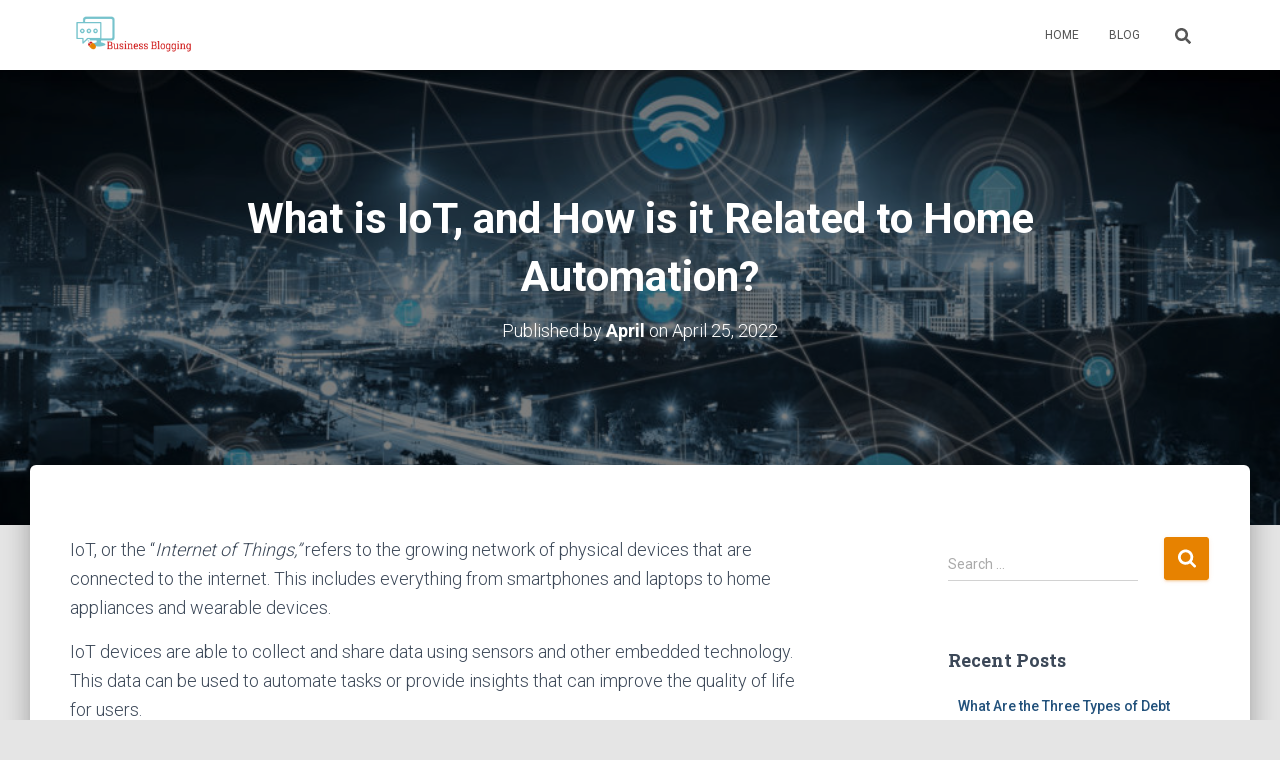

--- FILE ---
content_type: text/html; charset=UTF-8
request_url: https://businessblogging.net/2022/04/25/what-is-iot-and-how-is-it-related-to-home-automation/
body_size: 18297
content:
<!DOCTYPE html>
<html lang="en-US">

<head>
	<meta charset='UTF-8'>
	<meta name="viewport" content="width=device-width, initial-scale=1">
	<link rel="profile" href="http://gmpg.org/xfn/11">
			<link rel="pingback" href="https://businessblogging.net/xmlrpc.php">
		<title>What is IoT, and How is it Related to Home Automation? | Business Blogging</title>
<meta name='robots' content='max-image-preview:large' />
<meta name="description" content="IoT, or the "Internet of Things," refers to the growing network of physical devices that are connected to the internet." />
<meta name="robots" content="index,follow" />
<link rel="canonical" href="https://businessblogging.net/2022/04/25/what-is-iot-and-how-is-it-related-to-home-automation/" />
<meta property="og:locale" content="en_US" />
<meta property="og:type" content="article" />
<meta property="og:title" content="What is IoT, and How is it Related to Home Automation?, Business Blogging" />
<meta property="og:description" content="IoT, or the "Internet of Things," refers to the growing network of physical devices that are connected to the internet." />
<meta property="og:url" content="https://businessblogging.net/2022/04/25/what-is-iot-and-how-is-it-related-to-home-automation/" />
<meta property="og:site_name" content="Business Blogging" />
<meta property="og:image" content="https://businessblogging.net/wp-content/uploads/2022/04/smart-city-and-wireless-communication-network-abstract-image-visual-internet-of-things-SBI-301985146-scaled-e1650902630759.jpg" />
<link rel='dns-prefetch' href='//fonts.googleapis.com' />
<link rel="alternate" type="application/rss+xml" title="Business Blogging &raquo; Feed" href="https://businessblogging.net/feed/" />
<link rel="alternate" type="application/rss+xml" title="Business Blogging &raquo; Comments Feed" href="https://businessblogging.net/comments/feed/" />
<link rel="alternate" type="application/rss+xml" title="Business Blogging &raquo; What is IoT, and How is it Related to Home Automation? Comments Feed" href="https://businessblogging.net/2022/04/25/what-is-iot-and-how-is-it-related-to-home-automation/feed/" />
<link rel="alternate" title="oEmbed (JSON)" type="application/json+oembed" href="https://businessblogging.net/wp-json/oembed/1.0/embed?url=https%3A%2F%2Fbusinessblogging.net%2F2022%2F04%2F25%2Fwhat-is-iot-and-how-is-it-related-to-home-automation%2F" />
<link rel="alternate" title="oEmbed (XML)" type="text/xml+oembed" href="https://businessblogging.net/wp-json/oembed/1.0/embed?url=https%3A%2F%2Fbusinessblogging.net%2F2022%2F04%2F25%2Fwhat-is-iot-and-how-is-it-related-to-home-automation%2F&#038;format=xml" />
<style id='wp-img-auto-sizes-contain-inline-css' type='text/css'>
img:is([sizes=auto i],[sizes^="auto," i]){contain-intrinsic-size:3000px 1500px}
/*# sourceURL=wp-img-auto-sizes-contain-inline-css */
</style>
<style id='wp-emoji-styles-inline-css' type='text/css'>

	img.wp-smiley, img.emoji {
		display: inline !important;
		border: none !important;
		box-shadow: none !important;
		height: 1em !important;
		width: 1em !important;
		margin: 0 0.07em !important;
		vertical-align: -0.1em !important;
		background: none !important;
		padding: 0 !important;
	}
/*# sourceURL=wp-emoji-styles-inline-css */
</style>
<style id='wp-block-library-inline-css' type='text/css'>
:root{--wp-block-synced-color:#7a00df;--wp-block-synced-color--rgb:122,0,223;--wp-bound-block-color:var(--wp-block-synced-color);--wp-editor-canvas-background:#ddd;--wp-admin-theme-color:#007cba;--wp-admin-theme-color--rgb:0,124,186;--wp-admin-theme-color-darker-10:#006ba1;--wp-admin-theme-color-darker-10--rgb:0,107,160.5;--wp-admin-theme-color-darker-20:#005a87;--wp-admin-theme-color-darker-20--rgb:0,90,135;--wp-admin-border-width-focus:2px}@media (min-resolution:192dpi){:root{--wp-admin-border-width-focus:1.5px}}.wp-element-button{cursor:pointer}:root .has-very-light-gray-background-color{background-color:#eee}:root .has-very-dark-gray-background-color{background-color:#313131}:root .has-very-light-gray-color{color:#eee}:root .has-very-dark-gray-color{color:#313131}:root .has-vivid-green-cyan-to-vivid-cyan-blue-gradient-background{background:linear-gradient(135deg,#00d084,#0693e3)}:root .has-purple-crush-gradient-background{background:linear-gradient(135deg,#34e2e4,#4721fb 50%,#ab1dfe)}:root .has-hazy-dawn-gradient-background{background:linear-gradient(135deg,#faaca8,#dad0ec)}:root .has-subdued-olive-gradient-background{background:linear-gradient(135deg,#fafae1,#67a671)}:root .has-atomic-cream-gradient-background{background:linear-gradient(135deg,#fdd79a,#004a59)}:root .has-nightshade-gradient-background{background:linear-gradient(135deg,#330968,#31cdcf)}:root .has-midnight-gradient-background{background:linear-gradient(135deg,#020381,#2874fc)}:root{--wp--preset--font-size--normal:16px;--wp--preset--font-size--huge:42px}.has-regular-font-size{font-size:1em}.has-larger-font-size{font-size:2.625em}.has-normal-font-size{font-size:var(--wp--preset--font-size--normal)}.has-huge-font-size{font-size:var(--wp--preset--font-size--huge)}.has-text-align-center{text-align:center}.has-text-align-left{text-align:left}.has-text-align-right{text-align:right}.has-fit-text{white-space:nowrap!important}#end-resizable-editor-section{display:none}.aligncenter{clear:both}.items-justified-left{justify-content:flex-start}.items-justified-center{justify-content:center}.items-justified-right{justify-content:flex-end}.items-justified-space-between{justify-content:space-between}.screen-reader-text{border:0;clip-path:inset(50%);height:1px;margin:-1px;overflow:hidden;padding:0;position:absolute;width:1px;word-wrap:normal!important}.screen-reader-text:focus{background-color:#ddd;clip-path:none;color:#444;display:block;font-size:1em;height:auto;left:5px;line-height:normal;padding:15px 23px 14px;text-decoration:none;top:5px;width:auto;z-index:100000}html :where(.has-border-color){border-style:solid}html :where([style*=border-top-color]){border-top-style:solid}html :where([style*=border-right-color]){border-right-style:solid}html :where([style*=border-bottom-color]){border-bottom-style:solid}html :where([style*=border-left-color]){border-left-style:solid}html :where([style*=border-width]){border-style:solid}html :where([style*=border-top-width]){border-top-style:solid}html :where([style*=border-right-width]){border-right-style:solid}html :where([style*=border-bottom-width]){border-bottom-style:solid}html :where([style*=border-left-width]){border-left-style:solid}html :where(img[class*=wp-image-]){height:auto;max-width:100%}:where(figure){margin:0 0 1em}html :where(.is-position-sticky){--wp-admin--admin-bar--position-offset:var(--wp-admin--admin-bar--height,0px)}@media screen and (max-width:600px){html :where(.is-position-sticky){--wp-admin--admin-bar--position-offset:0px}}

/*# sourceURL=wp-block-library-inline-css */
</style><style id='wp-block-heading-inline-css' type='text/css'>
h1:where(.wp-block-heading).has-background,h2:where(.wp-block-heading).has-background,h3:where(.wp-block-heading).has-background,h4:where(.wp-block-heading).has-background,h5:where(.wp-block-heading).has-background,h6:where(.wp-block-heading).has-background{padding:1.25em 2.375em}h1.has-text-align-left[style*=writing-mode]:where([style*=vertical-lr]),h1.has-text-align-right[style*=writing-mode]:where([style*=vertical-rl]),h2.has-text-align-left[style*=writing-mode]:where([style*=vertical-lr]),h2.has-text-align-right[style*=writing-mode]:where([style*=vertical-rl]),h3.has-text-align-left[style*=writing-mode]:where([style*=vertical-lr]),h3.has-text-align-right[style*=writing-mode]:where([style*=vertical-rl]),h4.has-text-align-left[style*=writing-mode]:where([style*=vertical-lr]),h4.has-text-align-right[style*=writing-mode]:where([style*=vertical-rl]),h5.has-text-align-left[style*=writing-mode]:where([style*=vertical-lr]),h5.has-text-align-right[style*=writing-mode]:where([style*=vertical-rl]),h6.has-text-align-left[style*=writing-mode]:where([style*=vertical-lr]),h6.has-text-align-right[style*=writing-mode]:where([style*=vertical-rl]){rotate:180deg}
/*# sourceURL=https://businessblogging.net/wp-includes/blocks/heading/style.min.css */
</style>
<style id='wp-block-list-inline-css' type='text/css'>
ol,ul{box-sizing:border-box}:root :where(.wp-block-list.has-background){padding:1.25em 2.375em}
/*# sourceURL=https://businessblogging.net/wp-includes/blocks/list/style.min.css */
</style>
<style id='wp-block-paragraph-inline-css' type='text/css'>
.is-small-text{font-size:.875em}.is-regular-text{font-size:1em}.is-large-text{font-size:2.25em}.is-larger-text{font-size:3em}.has-drop-cap:not(:focus):first-letter{float:left;font-size:8.4em;font-style:normal;font-weight:100;line-height:.68;margin:.05em .1em 0 0;text-transform:uppercase}body.rtl .has-drop-cap:not(:focus):first-letter{float:none;margin-left:.1em}p.has-drop-cap.has-background{overflow:hidden}:root :where(p.has-background){padding:1.25em 2.375em}:where(p.has-text-color:not(.has-link-color)) a{color:inherit}p.has-text-align-left[style*="writing-mode:vertical-lr"],p.has-text-align-right[style*="writing-mode:vertical-rl"]{rotate:180deg}
/*# sourceURL=https://businessblogging.net/wp-includes/blocks/paragraph/style.min.css */
</style>
<style id='wp-block-table-inline-css' type='text/css'>
.wp-block-table{overflow-x:auto}.wp-block-table table{border-collapse:collapse;width:100%}.wp-block-table thead{border-bottom:3px solid}.wp-block-table tfoot{border-top:3px solid}.wp-block-table td,.wp-block-table th{border:1px solid;padding:.5em}.wp-block-table .has-fixed-layout{table-layout:fixed;width:100%}.wp-block-table .has-fixed-layout td,.wp-block-table .has-fixed-layout th{word-break:break-word}.wp-block-table.aligncenter,.wp-block-table.alignleft,.wp-block-table.alignright{display:table;width:auto}.wp-block-table.aligncenter td,.wp-block-table.aligncenter th,.wp-block-table.alignleft td,.wp-block-table.alignleft th,.wp-block-table.alignright td,.wp-block-table.alignright th{word-break:break-word}.wp-block-table .has-subtle-light-gray-background-color{background-color:#f3f4f5}.wp-block-table .has-subtle-pale-green-background-color{background-color:#e9fbe5}.wp-block-table .has-subtle-pale-blue-background-color{background-color:#e7f5fe}.wp-block-table .has-subtle-pale-pink-background-color{background-color:#fcf0ef}.wp-block-table.is-style-stripes{background-color:initial;border-collapse:inherit;border-spacing:0}.wp-block-table.is-style-stripes tbody tr:nth-child(odd){background-color:#f0f0f0}.wp-block-table.is-style-stripes.has-subtle-light-gray-background-color tbody tr:nth-child(odd){background-color:#f3f4f5}.wp-block-table.is-style-stripes.has-subtle-pale-green-background-color tbody tr:nth-child(odd){background-color:#e9fbe5}.wp-block-table.is-style-stripes.has-subtle-pale-blue-background-color tbody tr:nth-child(odd){background-color:#e7f5fe}.wp-block-table.is-style-stripes.has-subtle-pale-pink-background-color tbody tr:nth-child(odd){background-color:#fcf0ef}.wp-block-table.is-style-stripes td,.wp-block-table.is-style-stripes th{border-color:#0000}.wp-block-table.is-style-stripes{border-bottom:1px solid #f0f0f0}.wp-block-table .has-border-color td,.wp-block-table .has-border-color th,.wp-block-table .has-border-color tr,.wp-block-table .has-border-color>*{border-color:inherit}.wp-block-table table[style*=border-top-color] tr:first-child,.wp-block-table table[style*=border-top-color] tr:first-child td,.wp-block-table table[style*=border-top-color] tr:first-child th,.wp-block-table table[style*=border-top-color]>*,.wp-block-table table[style*=border-top-color]>* td,.wp-block-table table[style*=border-top-color]>* th{border-top-color:inherit}.wp-block-table table[style*=border-top-color] tr:not(:first-child){border-top-color:initial}.wp-block-table table[style*=border-right-color] td:last-child,.wp-block-table table[style*=border-right-color] th,.wp-block-table table[style*=border-right-color] tr,.wp-block-table table[style*=border-right-color]>*{border-right-color:inherit}.wp-block-table table[style*=border-bottom-color] tr:last-child,.wp-block-table table[style*=border-bottom-color] tr:last-child td,.wp-block-table table[style*=border-bottom-color] tr:last-child th,.wp-block-table table[style*=border-bottom-color]>*,.wp-block-table table[style*=border-bottom-color]>* td,.wp-block-table table[style*=border-bottom-color]>* th{border-bottom-color:inherit}.wp-block-table table[style*=border-bottom-color] tr:not(:last-child){border-bottom-color:initial}.wp-block-table table[style*=border-left-color] td:first-child,.wp-block-table table[style*=border-left-color] th,.wp-block-table table[style*=border-left-color] tr,.wp-block-table table[style*=border-left-color]>*{border-left-color:inherit}.wp-block-table table[style*=border-style] td,.wp-block-table table[style*=border-style] th,.wp-block-table table[style*=border-style] tr,.wp-block-table table[style*=border-style]>*{border-style:inherit}.wp-block-table table[style*=border-width] td,.wp-block-table table[style*=border-width] th,.wp-block-table table[style*=border-width] tr,.wp-block-table table[style*=border-width]>*{border-style:inherit;border-width:inherit}
/*# sourceURL=https://businessblogging.net/wp-includes/blocks/table/style.min.css */
</style>
<style id='global-styles-inline-css' type='text/css'>
:root{--wp--preset--aspect-ratio--square: 1;--wp--preset--aspect-ratio--4-3: 4/3;--wp--preset--aspect-ratio--3-4: 3/4;--wp--preset--aspect-ratio--3-2: 3/2;--wp--preset--aspect-ratio--2-3: 2/3;--wp--preset--aspect-ratio--16-9: 16/9;--wp--preset--aspect-ratio--9-16: 9/16;--wp--preset--color--black: #000000;--wp--preset--color--cyan-bluish-gray: #abb8c3;--wp--preset--color--white: #ffffff;--wp--preset--color--pale-pink: #f78da7;--wp--preset--color--vivid-red: #cf2e2e;--wp--preset--color--luminous-vivid-orange: #ff6900;--wp--preset--color--luminous-vivid-amber: #fcb900;--wp--preset--color--light-green-cyan: #7bdcb5;--wp--preset--color--vivid-green-cyan: #00d084;--wp--preset--color--pale-cyan-blue: #8ed1fc;--wp--preset--color--vivid-cyan-blue: #0693e3;--wp--preset--color--vivid-purple: #9b51e0;--wp--preset--color--accent: #e78200;--wp--preset--color--background-color: #E5E5E5;--wp--preset--color--header-gradient: #a81d84;--wp--preset--gradient--vivid-cyan-blue-to-vivid-purple: linear-gradient(135deg,rgb(6,147,227) 0%,rgb(155,81,224) 100%);--wp--preset--gradient--light-green-cyan-to-vivid-green-cyan: linear-gradient(135deg,rgb(122,220,180) 0%,rgb(0,208,130) 100%);--wp--preset--gradient--luminous-vivid-amber-to-luminous-vivid-orange: linear-gradient(135deg,rgb(252,185,0) 0%,rgb(255,105,0) 100%);--wp--preset--gradient--luminous-vivid-orange-to-vivid-red: linear-gradient(135deg,rgb(255,105,0) 0%,rgb(207,46,46) 100%);--wp--preset--gradient--very-light-gray-to-cyan-bluish-gray: linear-gradient(135deg,rgb(238,238,238) 0%,rgb(169,184,195) 100%);--wp--preset--gradient--cool-to-warm-spectrum: linear-gradient(135deg,rgb(74,234,220) 0%,rgb(151,120,209) 20%,rgb(207,42,186) 40%,rgb(238,44,130) 60%,rgb(251,105,98) 80%,rgb(254,248,76) 100%);--wp--preset--gradient--blush-light-purple: linear-gradient(135deg,rgb(255,206,236) 0%,rgb(152,150,240) 100%);--wp--preset--gradient--blush-bordeaux: linear-gradient(135deg,rgb(254,205,165) 0%,rgb(254,45,45) 50%,rgb(107,0,62) 100%);--wp--preset--gradient--luminous-dusk: linear-gradient(135deg,rgb(255,203,112) 0%,rgb(199,81,192) 50%,rgb(65,88,208) 100%);--wp--preset--gradient--pale-ocean: linear-gradient(135deg,rgb(255,245,203) 0%,rgb(182,227,212) 50%,rgb(51,167,181) 100%);--wp--preset--gradient--electric-grass: linear-gradient(135deg,rgb(202,248,128) 0%,rgb(113,206,126) 100%);--wp--preset--gradient--midnight: linear-gradient(135deg,rgb(2,3,129) 0%,rgb(40,116,252) 100%);--wp--preset--font-size--small: 13px;--wp--preset--font-size--medium: 20px;--wp--preset--font-size--large: 36px;--wp--preset--font-size--x-large: 42px;--wp--preset--spacing--20: 0.44rem;--wp--preset--spacing--30: 0.67rem;--wp--preset--spacing--40: 1rem;--wp--preset--spacing--50: 1.5rem;--wp--preset--spacing--60: 2.25rem;--wp--preset--spacing--70: 3.38rem;--wp--preset--spacing--80: 5.06rem;--wp--preset--shadow--natural: 6px 6px 9px rgba(0, 0, 0, 0.2);--wp--preset--shadow--deep: 12px 12px 50px rgba(0, 0, 0, 0.4);--wp--preset--shadow--sharp: 6px 6px 0px rgba(0, 0, 0, 0.2);--wp--preset--shadow--outlined: 6px 6px 0px -3px rgb(255, 255, 255), 6px 6px rgb(0, 0, 0);--wp--preset--shadow--crisp: 6px 6px 0px rgb(0, 0, 0);}:where(.is-layout-flex){gap: 0.5em;}:where(.is-layout-grid){gap: 0.5em;}body .is-layout-flex{display: flex;}.is-layout-flex{flex-wrap: wrap;align-items: center;}.is-layout-flex > :is(*, div){margin: 0;}body .is-layout-grid{display: grid;}.is-layout-grid > :is(*, div){margin: 0;}:where(.wp-block-columns.is-layout-flex){gap: 2em;}:where(.wp-block-columns.is-layout-grid){gap: 2em;}:where(.wp-block-post-template.is-layout-flex){gap: 1.25em;}:where(.wp-block-post-template.is-layout-grid){gap: 1.25em;}.has-black-color{color: var(--wp--preset--color--black) !important;}.has-cyan-bluish-gray-color{color: var(--wp--preset--color--cyan-bluish-gray) !important;}.has-white-color{color: var(--wp--preset--color--white) !important;}.has-pale-pink-color{color: var(--wp--preset--color--pale-pink) !important;}.has-vivid-red-color{color: var(--wp--preset--color--vivid-red) !important;}.has-luminous-vivid-orange-color{color: var(--wp--preset--color--luminous-vivid-orange) !important;}.has-luminous-vivid-amber-color{color: var(--wp--preset--color--luminous-vivid-amber) !important;}.has-light-green-cyan-color{color: var(--wp--preset--color--light-green-cyan) !important;}.has-vivid-green-cyan-color{color: var(--wp--preset--color--vivid-green-cyan) !important;}.has-pale-cyan-blue-color{color: var(--wp--preset--color--pale-cyan-blue) !important;}.has-vivid-cyan-blue-color{color: var(--wp--preset--color--vivid-cyan-blue) !important;}.has-vivid-purple-color{color: var(--wp--preset--color--vivid-purple) !important;}.has-black-background-color{background-color: var(--wp--preset--color--black) !important;}.has-cyan-bluish-gray-background-color{background-color: var(--wp--preset--color--cyan-bluish-gray) !important;}.has-white-background-color{background-color: var(--wp--preset--color--white) !important;}.has-pale-pink-background-color{background-color: var(--wp--preset--color--pale-pink) !important;}.has-vivid-red-background-color{background-color: var(--wp--preset--color--vivid-red) !important;}.has-luminous-vivid-orange-background-color{background-color: var(--wp--preset--color--luminous-vivid-orange) !important;}.has-luminous-vivid-amber-background-color{background-color: var(--wp--preset--color--luminous-vivid-amber) !important;}.has-light-green-cyan-background-color{background-color: var(--wp--preset--color--light-green-cyan) !important;}.has-vivid-green-cyan-background-color{background-color: var(--wp--preset--color--vivid-green-cyan) !important;}.has-pale-cyan-blue-background-color{background-color: var(--wp--preset--color--pale-cyan-blue) !important;}.has-vivid-cyan-blue-background-color{background-color: var(--wp--preset--color--vivid-cyan-blue) !important;}.has-vivid-purple-background-color{background-color: var(--wp--preset--color--vivid-purple) !important;}.has-black-border-color{border-color: var(--wp--preset--color--black) !important;}.has-cyan-bluish-gray-border-color{border-color: var(--wp--preset--color--cyan-bluish-gray) !important;}.has-white-border-color{border-color: var(--wp--preset--color--white) !important;}.has-pale-pink-border-color{border-color: var(--wp--preset--color--pale-pink) !important;}.has-vivid-red-border-color{border-color: var(--wp--preset--color--vivid-red) !important;}.has-luminous-vivid-orange-border-color{border-color: var(--wp--preset--color--luminous-vivid-orange) !important;}.has-luminous-vivid-amber-border-color{border-color: var(--wp--preset--color--luminous-vivid-amber) !important;}.has-light-green-cyan-border-color{border-color: var(--wp--preset--color--light-green-cyan) !important;}.has-vivid-green-cyan-border-color{border-color: var(--wp--preset--color--vivid-green-cyan) !important;}.has-pale-cyan-blue-border-color{border-color: var(--wp--preset--color--pale-cyan-blue) !important;}.has-vivid-cyan-blue-border-color{border-color: var(--wp--preset--color--vivid-cyan-blue) !important;}.has-vivid-purple-border-color{border-color: var(--wp--preset--color--vivid-purple) !important;}.has-vivid-cyan-blue-to-vivid-purple-gradient-background{background: var(--wp--preset--gradient--vivid-cyan-blue-to-vivid-purple) !important;}.has-light-green-cyan-to-vivid-green-cyan-gradient-background{background: var(--wp--preset--gradient--light-green-cyan-to-vivid-green-cyan) !important;}.has-luminous-vivid-amber-to-luminous-vivid-orange-gradient-background{background: var(--wp--preset--gradient--luminous-vivid-amber-to-luminous-vivid-orange) !important;}.has-luminous-vivid-orange-to-vivid-red-gradient-background{background: var(--wp--preset--gradient--luminous-vivid-orange-to-vivid-red) !important;}.has-very-light-gray-to-cyan-bluish-gray-gradient-background{background: var(--wp--preset--gradient--very-light-gray-to-cyan-bluish-gray) !important;}.has-cool-to-warm-spectrum-gradient-background{background: var(--wp--preset--gradient--cool-to-warm-spectrum) !important;}.has-blush-light-purple-gradient-background{background: var(--wp--preset--gradient--blush-light-purple) !important;}.has-blush-bordeaux-gradient-background{background: var(--wp--preset--gradient--blush-bordeaux) !important;}.has-luminous-dusk-gradient-background{background: var(--wp--preset--gradient--luminous-dusk) !important;}.has-pale-ocean-gradient-background{background: var(--wp--preset--gradient--pale-ocean) !important;}.has-electric-grass-gradient-background{background: var(--wp--preset--gradient--electric-grass) !important;}.has-midnight-gradient-background{background: var(--wp--preset--gradient--midnight) !important;}.has-small-font-size{font-size: var(--wp--preset--font-size--small) !important;}.has-medium-font-size{font-size: var(--wp--preset--font-size--medium) !important;}.has-large-font-size{font-size: var(--wp--preset--font-size--large) !important;}.has-x-large-font-size{font-size: var(--wp--preset--font-size--x-large) !important;}
/*# sourceURL=global-styles-inline-css */
</style>

<style id='classic-theme-styles-inline-css' type='text/css'>
/*! This file is auto-generated */
.wp-block-button__link{color:#fff;background-color:#32373c;border-radius:9999px;box-shadow:none;text-decoration:none;padding:calc(.667em + 2px) calc(1.333em + 2px);font-size:1.125em}.wp-block-file__button{background:#32373c;color:#fff;text-decoration:none}
/*# sourceURL=/wp-includes/css/classic-themes.min.css */
</style>
<link rel='stylesheet' id='wc-gallery-style-css' href='https://businessblogging.net/wp-content/plugins/boldgrid-gallery/includes/css/style.css?ver=1.55' type='text/css' media='all' />
<link rel='stylesheet' id='wc-gallery-popup-style-css' href='https://businessblogging.net/wp-content/plugins/boldgrid-gallery/includes/css/magnific-popup.css?ver=1.1.0' type='text/css' media='all' />
<link rel='stylesheet' id='wc-gallery-flexslider-style-css' href='https://businessblogging.net/wp-content/plugins/boldgrid-gallery/includes/vendors/flexslider/flexslider.css?ver=2.6.1' type='text/css' media='all' />
<link rel='stylesheet' id='wc-gallery-owlcarousel-style-css' href='https://businessblogging.net/wp-content/plugins/boldgrid-gallery/includes/vendors/owlcarousel/assets/owl.carousel.css?ver=2.1.4' type='text/css' media='all' />
<link rel='stylesheet' id='wc-gallery-owlcarousel-theme-style-css' href='https://businessblogging.net/wp-content/plugins/boldgrid-gallery/includes/vendors/owlcarousel/assets/owl.theme.default.css?ver=2.1.4' type='text/css' media='all' />
<link rel='stylesheet' id='hestia-clients-bar-css' href='https://businessblogging.net/wp-content/plugins/themeisle-companion/obfx_modules/companion-legacy/assets/css/hestia/clients-bar.css?ver=6.9' type='text/css' media='all' />
<link rel='stylesheet' id='bootstrap-css' href='https://businessblogging.net/wp-content/themes/hestia/assets/bootstrap/css/bootstrap.min.css?ver=1.0.2' type='text/css' media='all' />
<link rel='stylesheet' id='hestia-font-sizes-css' href='https://businessblogging.net/wp-content/themes/hestia/assets/css/font-sizes.min.css?ver=3.0.5' type='text/css' media='all' />
<link rel='stylesheet' id='hestia_style-css' href='https://businessblogging.net/wp-content/themes/hestia/style.min.css?ver=3.0.5' type='text/css' media='all' />
<style id='hestia_style-inline-css' type='text/css'>

			div.wpforms-container-full .wpforms-form div.wpforms-field input.wpforms-error {
				border: none;
			}
			div.wpforms-container .wpforms-form input[type=date],
			div.wpforms-container .wpforms-form input[type=datetime],
			div.wpforms-container .wpforms-form input[type=datetime-local],
			div.wpforms-container .wpforms-form input[type=email],
			div.wpforms-container .wpforms-form input[type=month],
			div.wpforms-container .wpforms-form input[type=number],
			div.wpforms-container .wpforms-form input[type=password],
			div.wpforms-container .wpforms-form input[type=range],
			div.wpforms-container .wpforms-form input[type=search],
			div.wpforms-container .wpforms-form input[type=tel],
			div.wpforms-container .wpforms-form input[type=text],
			div.wpforms-container .wpforms-form input[type=time],
			div.wpforms-container .wpforms-form input[type=url],
			div.wpforms-container .wpforms-form input[type=week],
			div.wpforms-container .wpforms-form select,
			div.wpforms-container .wpforms-form textarea, .nf-form-cont input:not([type=button]),
			div.wpforms-container .wpforms-form .form-group.is-focused .form-control {
			  box-shadow: none;
			}
			
			div.wpforms-container .wpforms-form input[type=date],
			div.wpforms-container .wpforms-form input[type=datetime],
			div.wpforms-container .wpforms-form input[type=datetime-local],
			div.wpforms-container .wpforms-form input[type=email],
			div.wpforms-container .wpforms-form input[type=month],
			div.wpforms-container .wpforms-form input[type=number],
			div.wpforms-container .wpforms-form input[type=password],
			div.wpforms-container .wpforms-form input[type=range],
			div.wpforms-container .wpforms-form input[type=search],
			div.wpforms-container .wpforms-form input[type=tel],
			div.wpforms-container .wpforms-form input[type=text],
			div.wpforms-container .wpforms-form input[type=time],
			div.wpforms-container .wpforms-form input[type=url],
			div.wpforms-container .wpforms-form input[type=week],
			div.wpforms-container .wpforms-form select,
			div.wpforms-container .wpforms-form textarea, .nf-form-cont input:not([type=button]){
				background-image: linear-gradient(#9c27b0, #9c27b0), linear-gradient(#d2d2d2, #d2d2d2);
				float: none;
				border: 0;
				border-radius: 0;
				background-color: transparent;
				background-repeat: no-repeat;
				background-position: center bottom, center calc(100% - 1px);
				background-size: 0 2px, 100% 1px;
				font-weight: 400;
				transition: background 0s ease-out;
			}
			
			div.wpforms-container .wpforms-form .form-group.is-focused .form-control{
				outline: none;
				background-size: 100% 2px,100% 1px;
				transition-duration: 0.3s;
			}
			
			/* Compatibility with WPForms */
			div.wpforms-container .wpforms-form input[type=date].form-control,
			div.wpforms-container .wpforms-form input[type=datetime].form-control,
			div.wpforms-container .wpforms-form input[type=datetime-local].form-control,
			div.wpforms-container .wpforms-form input[type=email].form-control,
			div.wpforms-container .wpforms-form input[type=month].form-control,
			div.wpforms-container .wpforms-form input[type=number].form-control,
			div.wpforms-container .wpforms-form input[type=password].form-control,
			div.wpforms-container .wpforms-form input[type=range].form-control,
			div.wpforms-container .wpforms-form input[type=search].form-control,
			div.wpforms-container .wpforms-form input[type=tel].form-control,
			div.wpforms-container .wpforms-form input[type=text].form-control,
			div.wpforms-container .wpforms-form input[type=time].form-control,
			div.wpforms-container .wpforms-form input[type=url].form-control,
			div.wpforms-container .wpforms-form input[type=week].form-control,
			div.wpforms-container .wpforms-form select.form-control,
			div.wpforms-container .wpforms-form textarea.form-control {
			  border: none;
			  padding: 7px 0;
			  font-size: 14px;
			}
			div.wpforms-container .wpforms-form .wpforms-field-select select {
			  border-radius: 3px;
			}
			div.wpforms-container .wpforms-form .wpforms-field-number input[type=number] {
			  background-image: none;
			  border-radius: 3px;
			}
			div.wpforms-container .wpforms-form button[type=submit].wpforms-submit,
			div.wpforms-container .wpforms-form button[type=submit].wpforms-submit:hover {
			  color: #ffffff;
			  border: none;
			}
			
			.home div.wpforms-container-full .wpforms-form {
			  margin-left: 15px;
			  margin-right: 15px;
			}
			
			div.wpforms-container-full .wpforms-form .wpforms-field {
			  padding: 0 0 24px 0 !important;
			}
			div.wpforms-container-full .wpforms-form .wpforms-submit-container {
			  text-align: right;
			}
			div.wpforms-container-full .wpforms-form .wpforms-submit-container button {
			  text-transform: uppercase;
			}
			div.wpforms-container-full .wpforms-form textarea {
			  border: none !important;
			}
			div.wpforms-container-full .wpforms-form textarea:focus {
			  border-width: 0 0 0 0 !important;
			}
			
			.home div.wpforms-container .wpforms-form textarea {
			  background-image: linear-gradient(#9c27b0, #9c27b0), linear-gradient(#d2d2d2, #d2d2d2);
			  background-color: transparent;
			  background-repeat: no-repeat;
			  background-position: center bottom, center calc(100% - 1px);
			  background-size: 0 2px, 100% 1px;
			}
			
			/* WPForms media queries for front page and mobile*/
			@media only screen and (max-width: 768px) {
			  .wpforms-container-full .wpforms-form .wpforms-one-half, .wpforms-container-full .wpforms-form button {
			    width: 100% !important;
			    margin-left: 0 !important;
			  }
			  .wpforms-container-full .wpforms-form .wpforms-submit-container {
			    text-align: center;
			  }
			}
			
			div.wpforms-container .wpforms-form input:focus,
			div.wpforms-container .wpforms-form select:focus {
			  border: none;
			}
		
.hestia-top-bar, .hestia-top-bar .widget.widget_shopping_cart .cart_list {
			background-color: #363537
		}
		.hestia-top-bar .widget .label-floating input[type=search]:-webkit-autofill {
			-webkit-box-shadow: inset 0 0 0px 9999px #363537
		}.hestia-top-bar, .hestia-top-bar .widget .label-floating input[type=search], .hestia-top-bar .widget.widget_search form.form-group:before, .hestia-top-bar .widget.widget_product_search form.form-group:before, .hestia-top-bar .widget.widget_shopping_cart:before {
			color: #ffffff
		} 
		.hestia-top-bar .widget .label-floating input[type=search]{
			-webkit-text-fill-color:#ffffff !important 
		}
		.hestia-top-bar div.widget.widget_shopping_cart:before, .hestia-top-bar .widget.widget_product_search form.form-group:before, .hestia-top-bar .widget.widget_search form.form-group:before{
			background-color: #ffffff
		}.hestia-top-bar a, .hestia-top-bar .top-bar-nav li a {
			color: #ffffff
		}
		.hestia-top-bar ul li a[href*="mailto:"]:before, .hestia-top-bar ul li a[href*="tel:"]:before{
			background-color: #ffffff
		}
		.hestia-top-bar a:hover, .hestia-top-bar .top-bar-nav li a:hover {
			color: #eeeeee
		}
		.hestia-top-bar ul li:hover a[href*="mailto:"]:before, .hestia-top-bar ul li:hover a[href*="tel:"]:before{
			background-color: #eeeeee
		}
		
	
		a, 
		.navbar .dropdown-menu li:hover > a,
		.navbar .dropdown-menu li:focus > a,
		.navbar .dropdown-menu li:active > a,
		.navbar .navbar-nav > li .dropdown-menu li:hover > a,
		body:not(.home) .navbar-default .navbar-nav > .active:not(.btn) > a,
		body:not(.home) .navbar-default .navbar-nav > .active:not(.btn) > a:hover,
		body:not(.home) .navbar-default .navbar-nav > .active:not(.btn) > a:focus,
		a:hover, 
		.card-blog a.moretag:hover, 
		.card-blog a.more-link:hover, 
		.widget a:hover,
		.has-text-color.has-accent-color,
		p.has-text-color a {
		    color:#e78200;
		}
		
		.svg-text-color{
			fill:#e78200;
		}
		
		.pagination span.current, .pagination span.current:focus, .pagination span.current:hover {
			border-color:#e78200
		}
		
		button,
		button:hover,
		.woocommerce .track_order button[type="submit"],
		.woocommerce .track_order button[type="submit"]:hover,
		div.wpforms-container .wpforms-form button[type=submit].wpforms-submit,
		div.wpforms-container .wpforms-form button[type=submit].wpforms-submit:hover,
		input[type="button"],
		input[type="button"]:hover,
		input[type="submit"],
		input[type="submit"]:hover,
		input#searchsubmit, 
		.pagination span.current, 
		.pagination span.current:focus, 
		.pagination span.current:hover,
		.btn.btn-primary,
		.btn.btn-primary:link,
		.btn.btn-primary:hover, 
		.btn.btn-primary:focus, 
		.btn.btn-primary:active, 
		.btn.btn-primary.active, 
		.btn.btn-primary.active:focus, 
		.btn.btn-primary.active:hover,
		.btn.btn-primary:active:hover, 
		.btn.btn-primary:active:focus, 
		.btn.btn-primary:active:hover,
		.hestia-sidebar-open.btn.btn-rose,
		.hestia-sidebar-close.btn.btn-rose,
		.hestia-sidebar-open.btn.btn-rose:hover,
		.hestia-sidebar-close.btn.btn-rose:hover,
		.hestia-sidebar-open.btn.btn-rose:focus,
		.hestia-sidebar-close.btn.btn-rose:focus,
		.label.label-primary,
		.hestia-work .portfolio-item:nth-child(6n+1) .label,
		.nav-cart .nav-cart-content .widget .buttons .button,
		.has-accent-background-color[class*="has-background"] {
		    background-color: #e78200;
		}
		
		@media (max-width: 768px) { 
	
			.navbar-default .navbar-nav>li>a:hover,
			.navbar-default .navbar-nav>li>a:focus,
			.navbar .navbar-nav .dropdown .dropdown-menu li a:hover,
			.navbar .navbar-nav .dropdown .dropdown-menu li a:focus,
			.navbar button.navbar-toggle:hover,
			.navbar .navbar-nav li:hover > a i {
			    color: #e78200;
			}
		}
		
		body:not(.woocommerce-page) button:not([class^="fl-"]):not(.hestia-scroll-to-top):not(.navbar-toggle):not(.close),
		body:not(.woocommerce-page) .button:not([class^="fl-"]):not(hestia-scroll-to-top):not(.navbar-toggle):not(.add_to_cart_button),
		div.wpforms-container .wpforms-form button[type=submit].wpforms-submit,
		input[type="submit"], 
		input[type="button"], 
		.btn.btn-primary,
		.widget_product_search button[type="submit"],
		.hestia-sidebar-open.btn.btn-rose,
		.hestia-sidebar-close.btn.btn-rose,
		.everest-forms button[type=submit].everest-forms-submit-button {
		    -webkit-box-shadow: 0 2px 2px 0 rgba(231,130,0,0.14),0 3px 1px -2px rgba(231,130,0,0.2),0 1px 5px 0 rgba(231,130,0,0.12);
		    box-shadow: 0 2px 2px 0 rgba(231,130,0,0.14),0 3px 1px -2px rgba(231,130,0,0.2),0 1px 5px 0 rgba(231,130,0,0.12);
		}
		
		.card .header-primary, .card .content-primary,
		.everest-forms button[type=submit].everest-forms-submit-button {
		    background: #e78200;
		}
		
		body:not(.woocommerce-page) .button:not([class^="fl-"]):not(.hestia-scroll-to-top):not(.navbar-toggle):not(.add_to_cart_button):hover,
		body:not(.woocommerce-page) button:not([class^="fl-"]):not(.hestia-scroll-to-top):not(.navbar-toggle):not(.close):hover,
		div.wpforms-container .wpforms-form button[type=submit].wpforms-submit:hover,
		input[type="submit"]:hover,
		input[type="button"]:hover,
		input#searchsubmit:hover, 
		.widget_product_search button[type="submit"]:hover,
		.pagination span.current, 
		.btn.btn-primary:hover, 
		.btn.btn-primary:focus, 
		.btn.btn-primary:active, 
		.btn.btn-primary.active, 
		.btn.btn-primary:active:focus, 
		.btn.btn-primary:active:hover, 
		.hestia-sidebar-open.btn.btn-rose:hover,
		.hestia-sidebar-close.btn.btn-rose:hover,
		.pagination span.current:hover,
		.everest-forms button[type=submit].everest-forms-submit-button:hover,
 		.everest-forms button[type=submit].everest-forms-submit-button:focus,
 		.everest-forms button[type=submit].everest-forms-submit-button:active {
			-webkit-box-shadow: 0 14px 26px -12px rgba(231,130,0,0.42),0 4px 23px 0 rgba(0,0,0,0.12),0 8px 10px -5px rgba(231,130,0,0.2);
		    box-shadow: 0 14px 26px -12px rgba(231,130,0,0.42),0 4px 23px 0 rgba(0,0,0,0.12),0 8px 10px -5px rgba(231,130,0,0.2);
			color: #fff;
		}
		
		.form-group.is-focused .form-control {
			background-image: -webkit-gradient(linear,left top, left bottom,from(#e78200),to(#e78200)),-webkit-gradient(linear,left top, left bottom,from(#d2d2d2),to(#d2d2d2));
			background-image: -webkit-linear-gradient(linear,left top, left bottom,from(#e78200),to(#e78200)),-webkit-linear-gradient(linear,left top, left bottom,from(#d2d2d2),to(#d2d2d2));
			background-image: linear-gradient(linear,left top, left bottom,from(#e78200),to(#e78200)),linear-gradient(linear,left top, left bottom,from(#d2d2d2),to(#d2d2d2));
		}
		
		.navbar:not(.navbar-transparent) li:not(.btn):hover > a,
		.navbar li.on-section:not(.btn) > a, 
		.navbar.full-screen-menu.navbar-transparent li:not(.btn):hover > a,
		.navbar.full-screen-menu .navbar-toggle:hover,
		.navbar:not(.navbar-transparent) .nav-cart:hover, 
		.navbar:not(.navbar-transparent) .hestia-toggle-search:hover {
				color:#e78200
		}
		
			.header-filter-gradient { 
				background: linear-gradient(45deg, rgba(168,29,132,1) 0%, rgb(234,57,111) 100%); 
			}
			.has-text-color.has-header-gradient-color { color: #a81d84; }
			.has-header-gradient-background-color[class*="has-background"] { background-color: #a81d84; }
			
		.has-text-color.has-background-color-color { color: #E5E5E5; }
		.has-background-color-background-color[class*="has-background"] { background-color: #E5E5E5; }
		
.btn.btn-primary:not(.colored-button):not(.btn-left):not(.btn-right):not(.btn-just-icon):not(.menu-item), input[type="submit"]:not(.search-submit), body:not(.woocommerce-account) .woocommerce .button.woocommerce-Button, .woocommerce .product button.button, .woocommerce .product button.button.alt, .woocommerce .product #respond input#submit, .woocommerce-cart .blog-post .woocommerce .cart-collaterals .cart_totals .checkout-button, .woocommerce-checkout #payment #place_order, .woocommerce-account.woocommerce-page button.button, .woocommerce .track_order button[type="submit"], .nav-cart .nav-cart-content .widget .buttons .button, .woocommerce a.button.wc-backward, body.woocommerce .wccm-catalog-item a.button, body.woocommerce a.wccm-button.button, form.woocommerce-form-coupon button.button, div.wpforms-container .wpforms-form button[type=submit].wpforms-submit, div.woocommerce a.button.alt, div.woocommerce table.my_account_orders .button, .btn.colored-button, .btn.btn-left, .btn.btn-right, .btn:not(.colored-button):not(.btn-left):not(.btn-right):not(.btn-just-icon):not(.menu-item):not(.hestia-sidebar-open):not(.hestia-sidebar-close){ padding-left:33px;  padding-right:33px; }
.btn.btn-primary:not(.colored-button):not(.btn-left):not(.btn-right):not(.btn-just-icon):not(.menu-item), input[type="submit"]:not(.search-submit), body:not(.woocommerce-account) .woocommerce .button.woocommerce-Button, .woocommerce .product button.button, .woocommerce .product button.button.alt, .woocommerce .product #respond input#submit, .woocommerce-cart .blog-post .woocommerce .cart-collaterals .cart_totals .checkout-button, .woocommerce-checkout #payment #place_order, .woocommerce-account.woocommerce-page button.button, .woocommerce .track_order button[type="submit"], .nav-cart .nav-cart-content .widget .buttons .button, .woocommerce a.button.wc-backward, body.woocommerce .wccm-catalog-item a.button, body.woocommerce a.wccm-button.button, form.woocommerce-form-coupon button.button, div.wpforms-container .wpforms-form button[type=submit].wpforms-submit, div.woocommerce a.button.alt, div.woocommerce table.my_account_orders .button, input[type="submit"].search-submit, .hestia-view-cart-wrapper .added_to_cart.wc-forward, .woocommerce-product-search button, .woocommerce-cart .actions .button, #secondary div[id^=woocommerce_price_filter] .button, .woocommerce div[id^=woocommerce_widget_cart].widget .buttons .button, .searchform input[type=submit], .searchform button, .search-form:not(.media-toolbar-primary) input[type=submit], .search-form:not(.media-toolbar-primary) button, .woocommerce-product-search input[type=submit], .btn.colored-button, .btn.btn-left, .btn.btn-right, .btn:not(.colored-button):not(.btn-left):not(.btn-right):not(.btn-just-icon):not(.menu-item):not(.hestia-sidebar-open):not(.hestia-sidebar-close){border-radius:3px;}
@media (min-width: 769px){
			.page-header.header-small .hestia-title,
			.page-header.header-small .title,
			h1.hestia-title.title-in-content,
			.main article.section .has-title-font-size {
				font-size: 42px;
			}}
/*# sourceURL=hestia_style-inline-css */
</style>
<link rel='stylesheet' id='hestia_fonts-css' href='https://fonts.googleapis.com/css?family=Roboto%3A300%2C400%2C500%2C700%7CRoboto+Slab%3A400%2C700&#038;subset=latin%2Clatin-ext&#038;ver=3.0.5' type='text/css' media='all' />
<link rel='stylesheet' id='boldgrid-components-css' href='https://businessblogging.net/wp-content/plugins/post-and-page-builder/assets/css/components.min.css?ver=2.16.5' type='text/css' media='all' />
<link rel='stylesheet' id='font-awesome-css' href='https://businessblogging.net/wp-content/plugins/post-and-page-builder/assets/css/font-awesome.min.css?ver=4.7' type='text/css' media='all' />
<link rel='stylesheet' id='boldgrid-fe-css' href='https://businessblogging.net/wp-content/plugins/post-and-page-builder/assets/css/editor-fe.min.css?ver=1.26.2' type='text/css' media='all' />
<link rel='stylesheet' id='boldgrid-custom-styles-css' href='https://businessblogging.net/wp-content/plugins/post-and-page-builder/assets/css/custom-styles.css?ver=6.9' type='text/css' media='all' />
<link rel='stylesheet' id='bgpbpp-public-css' href='https://businessblogging.net/wp-content/plugins/post-and-page-builder-premium/dist/application.min.css?ver=1.1.4' type='text/css' media='all' />
<script type="text/javascript" src="https://businessblogging.net/wp-includes/js/jquery/jquery.min.js?ver=3.7.1" id="jquery-core-js"></script>
<script type="text/javascript" src="https://businessblogging.net/wp-includes/js/jquery/jquery-migrate.min.js?ver=3.4.1" id="jquery-migrate-js"></script>
<link rel="https://api.w.org/" href="https://businessblogging.net/wp-json/" /><link rel="alternate" title="JSON" type="application/json" href="https://businessblogging.net/wp-json/wp/v2/posts/139" /><link rel="EditURI" type="application/rsd+xml" title="RSD" href="https://businessblogging.net/xmlrpc.php?rsd" />
<meta name="generator" content="WordPress 6.9" />
<link rel='shortlink' href='https://businessblogging.net/?p=139' />
<!-- Enter your scripts here --></head>

<body class="wp-singular post-template-default single single-post postid-139 single-format-standard wp-custom-logo wp-theme-hestia boldgrid-ppb blog-post header-layout-default">
		<div class="wrapper post-139 post type-post status-publish format-standard has-post-thumbnail hentry category-business category-technology tag-and-what-is-iot-and-how-is-it-related-to-home-automation tag-av-imagined tag-best-custom-home-theater tag-how-does-iot-impact-our-lives-within-our-communities tag-how-iot-technology-helps-society tag-iot-devises-benefits-for-homeowners tag-smart-home-installation-detroit tag-why-choose-iot default ">
		<header class="header ">
			<div style="display: none"></div>		<nav class="navbar navbar-default navbar-fixed-top  hestia_left navbar-not-transparent">
						<div class="container">
						<div class="navbar-header">
			<div class="title-logo-wrapper">
				<a class="navbar-brand" href="https://businessblogging.net/"
						title="Business Blogging">
					<img  src="https://businessblogging.net/wp-content/uploads/2020/10/cropped-BusinessBlogging-logo.png" alt="Business Blogging"></a>
			</div>
								<div class="navbar-toggle-wrapper">
						<button type="button" class="navbar-toggle" data-toggle="collapse" data-target="#main-navigation">
				<span class="icon-bar"></span>
				<span class="icon-bar"></span>
				<span class="icon-bar"></span>
				<span class="sr-only">Toggle Navigation</span>
			</button>
					</div>
				</div>
		<div id="main-navigation" class="collapse navbar-collapse"><ul id="menu-primary-menu" class="nav navbar-nav"><li id="menu-item-18" class="menu-item menu-item-type-post_type menu-item-object-page menu-item-home menu-item-18"><a title="Home" href="https://businessblogging.net/">Home</a></li>
<li id="menu-item-19" class="menu-item menu-item-type-post_type menu-item-object-page current_page_parent menu-item-19"><a title="Blog" href="https://businessblogging.net/home/blog/">Blog</a></li>
<li class="hestia-search-in-menu"><div class="hestia-nav-search"><form role="search" method="get" class="search-form" action="https://businessblogging.net/">
				<label>
					<span class="screen-reader-text">Search for:</span>
					<input type="search" class="search-field" placeholder="Search &hellip;" value="" name="s" />
				</label>
				<input type="submit" class="search-submit" value="Search" />
			</form></div><a class="hestia-toggle-search"><svg xmlns="http://www.w3.org/2000/svg" viewBox="0 0 512 512" width="16" height="16"><path d="M505 442.7L405.3 343c-4.5-4.5-10.6-7-17-7H372c27.6-35.3 44-79.7 44-128C416 93.1 322.9 0 208 0S0 93.1 0 208s93.1 208 208 208c48.3 0 92.7-16.4 128-44v16.3c0 6.4 2.5 12.5 7 17l99.7 99.7c9.4 9.4 24.6 9.4 33.9 0l28.3-28.3c9.4-9.4 9.4-24.6.1-34zM208 336c-70.7 0-128-57.2-128-128 0-70.7 57.2-128 128-128 70.7 0 128 57.2 128 128 0 70.7-57.2 128-128 128z"></path></svg></a></li></ul></div>			</div>
					</nav>
				</header>
<div id="primary" class="boxed-layout-header page-header header-small" data-parallax="active" ><div class="container"><div class="row"><div class="col-md-10 col-md-offset-1 text-center"><h1 class="hestia-title entry-title">What is IoT, and How is it Related to Home Automation?</h1><h4 class="author">Published by <a href="https://businessblogging.net/author/april/" class="vcard author"><strong class="fn">April</strong></a> on <time class="entry-date published" datetime="2022-04-25T16:04:40+00:00" content="2022-04-25">April 25, 2022</time><time class="updated hestia-hidden" datetime="2022-04-25T16:04:43+00:00">April 25, 2022</time></h4></div></div></div><div class="header-filter" style="background-image: url(https://businessblogging.net/wp-content/uploads/2022/04/smart-city-and-wireless-communication-network-abstract-image-visual-internet-of-things-SBI-301985146-scaled-e1650902630759.jpg);"></div></div>
<div class="main  main-raised ">
	<div class="blog-post blog-post-wrapper">
		<div class="container">
			<article id="post-139" class="section section-text">
	<div class="row">
				<div class="col-md-8 single-post-container" data-layout="sidebar-right">

			<div class="single-post-wrap entry-content">
<p>IoT, or the &#8220;<em>Internet of Things,&#8221;</em> refers to the growing network of physical devices that are connected to the internet. This includes everything from smartphones and laptops to home appliances and wearable devices.</p>



<p>IoT devices are able to collect and share data using sensors and other embedded technology. This data can be used to automate tasks or provide insights that can improve the quality of life for users.</p>



<p><a href="https://www.avimagined.com/support">Home automation</a> is one of the most popular applications for IoT devices. By connecting devices such as thermostats, lights, and door locks to the internet, homeowners can control their home environment from anywhere in the world.</p>



<p>IoT devices can also be used to monitor energy usage, security, and comfort levels in the home. This data can be used to make homes more energy-efficient and secure.</p>



<p>IoT technology is still in its early stages of development. However, it has the potential to revolutionize the way we live and work. As more devices become connected to the internet, we will continue to see new and innovative applications for this technology.</p>



<p>If you&#8217;re interested in learning more about IoT and home automation, check out our blog post on the topic.</p>



<h2 class="wp-block-heading"><strong><em>Why choose IoT?</em></strong></h2>



<p>There are many reasons why you might want to consider using IoT devices in your home. Here are some of the most popular benefits:</p>



<ol class="wp-block-list" type="1"><li>Automate your home: Home automation is one of the most popular applications for IoT devices. By connecting devices such as thermostats, lights, and door locks to the internet, homeowners can control their home environment from anywhere in the world.</li></ol>



<ul class="wp-block-list"><li>Monitor energy usage: IoT devices can also be used to monitor energy usage, security, and comfort levels in the home. This data can be used to make homes more energy-efficient and secure.</li></ul>



<ul class="wp-block-list"><li>Stay connected: With IoT devices, you can stay connected to your home even when away. This can be useful for monitoring energy usage, security, and comfort levels while away from home.</li></ul>



<ul class="wp-block-list"><li>Improve your quality of life: IoT technology has the potential to improve your quality of life by making your home more comfortable, energy-efficient, and secure.</li></ul>



<ul class="wp-block-list"><li>Get insights into your home: By collecting data from your IoT devices, you can get insights into your home that can help you improve your quality of life.</li></ul>



<h2 class="wp-block-heading"><strong><em>IoT devises&#8217; benefits for homeowners</em></strong></h2>



<p>IoT devices can offer a lot of benefits for homeowners. Smart home devices satisfy people&#8217;s expectations for immediate access to information by allowing them to monitor their homes on demand. Remote control and monitoring (37%) are the primary benefits of owning a smart home device. People also benefit from saving money on utilities (24%) and ease of use (21%).</p>



<p>Smart thermostats are the most common type of smart home device, followed by lighting control devices, security cameras, and door locks. Many people who own smart thermostats report saving money on their energy bills (39%). At the same time, those with lighting control devices say they appreciate the convenience of being able to turn lights off and on remotely (38%). Security cameras are primarily used for peace of mind, with people saying they feel safer knowing their home is being monitored (35%). Door locks are the least common type of smart home device, but those who do have them appreciate the added security they provide (33%).</p>



<p>IoT devices can offer a lot of benefits for homeowners. Some of the most popular benefits include automating your home, monitoring energy usage, staying connected, and improving your quality of life. By collecting data from your IoT devices, you can also get insights into your home that can help you make it more comfortable, energy-efficient, and secure.</p>



<h3 class="wp-block-heading"><strong><em>How does IoT impact our lives within our communities?</em></strong></h3>



<p>The positive impact of the IoT on citizens, businesses, and governments will be significant, ranging from helping governments reduce healthcare costs and improving quality of life to reducing carbon footprints, increasing access to education in remote, underserved communities, and improving transportation safety. The Internet of Things will profoundly impact the way we live and work, and it is already starting to transform our world.</p>



<h4 class="wp-block-heading"><strong><em>How IoT technology helps society?</em></strong></h4>



<p>Along with advanced data analytics, IoT-enabled devices and sensors are helping us reduce air pollution in some of our world&#8217;s biggest cities, improve agriculture and our food supply, and even detect and contain deadly viruses. More than half of the world&#8217;s population now lives in cities—up from just 34% in the 1960s. As cities continue to grow, so does the need for sustainable solutions that can help make them more livable.</p>



<p>IoT technology is playing a significant role in making cities more sustainable by helping us reduce air pollution, improve agriculture, and even contain deadly viruses. In Beijing, for example, the city&#8217;s air quality has improved by 27% since 2016, thanks to the installation of over 4 million IoT-enabled air sensors. In addition, these sensors have helped the city identify and address sources of pollution, such as factories and power plants.</p>



<p>In agriculture, IoT-enabled devices are helping farmers increase crop yields and reduce water usage. For example, in the United Arab Emirates, a government-sponsored project has equipped farms with IoT-enabled irrigation systems that reduce water usage by 50%. The project has also installed weather stations that provide farmers with real-time data on temperature, humidity, and other conditions that can impact crop growth. This information helps farmers make more informed decisions about when to water their crops and how much water to use.</p>



<p>IoT technology is also helping us contain deadly viruses. In Rwanda, for example, a team of researchers from the University of Notre Dame has developed an IoT-enabled system that can detect and prevent Ebola outbreaks before they become epidemics. The system uses sensors to track the movement of people and animals in affected areas. Then, if someone or something carrying the virus crosses a virtual fence, the system sends an alert to authorities so they can take action to contain the outbreak.</p>



<p>The potential of IoT technology is vast, and its impact on society will only continue to grow in the years to come. As more devices and sensors are connected to the internet, we will have an ever-increasing amount of data that can be used to improve the way we live and work.</p>



<h5 class="wp-block-heading"><strong><em>What is IoT and how is it related to home automation?</em></strong></h5>



<p>In conclusion, the IoT is a game-changing technology that is already starting to transform our world. By connecting devices and sensors to the internet, we can collect data that can be used to improve the way we live and work. The possibilities are endless, and the impact of the IoT on society will only continue to grow in the years to come.</p>
</div>
		<div class="section section-blog-info">
			<div class="row">
				<div class="col-md-6">
					<div class="entry-categories">Categories:						<span class="label label-primary"><a href="https://businessblogging.net/category/business/">Business</a></span><span class="label label-primary"><a href="https://businessblogging.net/category/technology/">Technology</a></span>					</div>
					<div class="entry-tags">Tags: <span class="entry-tag"><a href="https://businessblogging.net/tag/and-what-is-iot-and-how-is-it-related-to-home-automation/" rel="tag">and What is IoT and How is it Related to Home Automation?</a></span><span class="entry-tag"><a href="https://businessblogging.net/tag/av-imagined/" rel="tag">av imagined</a></span><span class="entry-tag"><a href="https://businessblogging.net/tag/best-custom-home-theater/" rel="tag">best custom home theater</a></span><span class="entry-tag"><a href="https://businessblogging.net/tag/how-does-iot-impact-our-lives-within-our-communities/" rel="tag">How does IoT impact our lives within our communities?</a></span><span class="entry-tag"><a href="https://businessblogging.net/tag/how-iot-technology-helps-society/" rel="tag">How IoT technology helps society?</a></span><span class="entry-tag"><a href="https://businessblogging.net/tag/iot-devises-benefits-for-homeowners/" rel="tag">IoT devises&#039; benefits for homeowners</a></span><span class="entry-tag"><a href="https://businessblogging.net/tag/smart-home-installation-detroit/" rel="tag">smart home installation detroit</a></span><span class="entry-tag"><a href="https://businessblogging.net/tag/why-choose-iot/" rel="tag">Why choose IoT?</a></span></div>				</div>
				
        <div class="col-md-6">
            <div class="entry-social">
                <a target="_blank" rel="tooltip"
                   data-original-title="Share on Facebook"
                   class="btn btn-just-icon btn-round btn-facebook"
                   href="https://www.facebook.com/sharer.php?u=https://businessblogging.net/2022/04/25/what-is-iot-and-how-is-it-related-to-home-automation/">
                   <svg xmlns="http://www.w3.org/2000/svg" viewBox="0 0 320 512" width="20" height="17"><path fill="currentColor" d="M279.14 288l14.22-92.66h-88.91v-60.13c0-25.35 12.42-50.06 52.24-50.06h40.42V6.26S260.43 0 225.36 0c-73.22 0-121.08 44.38-121.08 124.72v70.62H22.89V288h81.39v224h100.17V288z"></path></svg>
                </a>
                
                <a target="_blank" rel="tooltip"
                   data-original-title="Share on Twitter"
                   class="btn btn-just-icon btn-round btn-twitter"
                   href="http://twitter.com/share?url=https://businessblogging.net/2022/04/25/what-is-iot-and-how-is-it-related-to-home-automation/&#038;text=What%20is%20IoT%2C%20and%20How%20is%20it%20Related%20to%20Home%20Automation%3F">
                   <svg xmlns="http://www.w3.org/2000/svg" viewBox="0 0 512 512" width="20" height="17"><path fill="currentColor" d="M459.37 151.716c.325 4.548.325 9.097.325 13.645 0 138.72-105.583 298.558-298.558 298.558-59.452 0-114.68-17.219-161.137-47.106 8.447.974 16.568 1.299 25.34 1.299 49.055 0 94.213-16.568 130.274-44.832-46.132-.975-84.792-31.188-98.112-72.772 6.498.974 12.995 1.624 19.818 1.624 9.421 0 18.843-1.3 27.614-3.573-48.081-9.747-84.143-51.98-84.143-102.985v-1.299c13.969 7.797 30.214 12.67 47.431 13.319-28.264-18.843-46.781-51.005-46.781-87.391 0-19.492 5.197-37.36 14.294-52.954 51.655 63.675 129.3 105.258 216.365 109.807-1.624-7.797-2.599-15.918-2.599-24.04 0-57.828 46.782-104.934 104.934-104.934 30.213 0 57.502 12.67 76.67 33.137 23.715-4.548 46.456-13.32 66.599-25.34-7.798 24.366-24.366 44.833-46.132 57.827 21.117-2.273 41.584-8.122 60.426-16.243-14.292 20.791-32.161 39.308-52.628 54.253z"></path></svg>
                </a>
                
                <a rel="tooltip"
                   data-original-title=" Share on Email"
                   class="btn btn-just-icon btn-round"
                   href="mailto:?subject=What%20is%20IoT,%20and%20How%20is%20it%20Related%20to%20Home%20Automation?&#038;body=https://businessblogging.net/2022/04/25/what-is-iot-and-how-is-it-related-to-home-automation/">
                    <svg xmlns="http://www.w3.org/2000/svg" viewBox="0 0 512 512" width="20" height="17"><path fill="currentColor" d="M502.3 190.8c3.9-3.1 9.7-.2 9.7 4.7V400c0 26.5-21.5 48-48 48H48c-26.5 0-48-21.5-48-48V195.6c0-5 5.7-7.8 9.7-4.7 22.4 17.4 52.1 39.5 154.1 113.6 21.1 15.4 56.7 47.8 92.2 47.6 35.7.3 72-32.8 92.3-47.6 102-74.1 131.6-96.3 154-113.7zM256 320c23.2.4 56.6-29.2 73.4-41.4 132.7-96.3 142.8-104.7 173.4-128.7 5.8-4.5 9.2-11.5 9.2-18.9v-19c0-26.5-21.5-48-48-48H48C21.5 64 0 85.5 0 112v19c0 7.4 3.4 14.3 9.2 18.9 30.6 23.9 40.7 32.4 173.4 128.7 16.8 12.2 50.2 41.8 73.4 41.4z"></path></svg>
               </a>
            </div>
		</div>			</div>
			<hr>
			
<div id="comments" class="section section-comments">
	<div class="row">
		<div class="col-md-12">
			<div class="media-area">
				<h3 class="hestia-title text-center">
					0 Comments				</h3>
							</div>
			<div class="media-body">
					<div id="respond" class="comment-respond">
		<h3 class="hestia-title text-center">Leave a Reply <small><a rel="nofollow" id="cancel-comment-reply-link" href="/2022/04/25/what-is-iot-and-how-is-it-related-to-home-automation/#respond" style="display:none;">Cancel reply</a></small></h3> <span class="pull-left author"> <div class="avatar"><img src="https://businessblogging.net/wp-content/themes/hestia/assets/img/placeholder.jpg" height="64" width="64"/></div> </span><p class="must-log-in">You must be <a href="https://businessblogging.net/wp-login.php?redirect_to=https%3A%2F%2Fbusinessblogging.net%2F2022%2F04%2F25%2Fwhat-is-iot-and-how-is-it-related-to-home-automation%2F">logged in</a> to post a comment.</p>	</div><!-- #respond -->
								</div>
		</div>
	</div>
</div>
		</div>
		</div>	<div class="col-md-3 blog-sidebar-wrapper col-md-offset-1">
		<aside id="secondary" class="blog-sidebar" role="complementary">
						<div id="search-2" class="widget widget_search"><form role="search" method="get" class="search-form" action="https://businessblogging.net/">
				<label>
					<span class="screen-reader-text">Search for:</span>
					<input type="search" class="search-field" placeholder="Search &hellip;" value="" name="s" />
				</label>
				<input type="submit" class="search-submit" value="Search" />
			</form></div>
		<div id="recent-posts-2" class="widget widget_recent_entries">
		<h5>Recent Posts</h5>
		<ul>
											<li>
					<a href="https://businessblogging.net/2026/01/06/what-are-the-three-types-of-debt-restructuring/">What Are the Three Types of Debt Restructuring?</a>
									</li>
											<li>
					<a href="https://businessblogging.net/2026/01/02/what-is-cannabis-liability-coverage/">What is Cannabis Liability Coverage?</a>
									</li>
											<li>
					<a href="https://businessblogging.net/2025/11/11/what-are-common-causes-of-frozen-pipes/">What are Common Causes of Frozen Pipes?</a>
									</li>
											<li>
					<a href="https://businessblogging.net/2025/11/05/how-to-plan-an-office-move/">How to plan an office move</a>
									</li>
											<li>
					<a href="https://businessblogging.net/2025/11/05/how-to-increase-profits-for-small-business/">How to Increase Profits for Small Business</a>
									</li>
					</ul>

		</div><div id="archives-2" class="widget widget_archive"><h5>Archives</h5>
			<ul>
					<li><a href='https://businessblogging.net/2026/01/'>January 2026</a></li>
	<li><a href='https://businessblogging.net/2025/11/'>November 2025</a></li>
	<li><a href='https://businessblogging.net/2025/10/'>October 2025</a></li>
	<li><a href='https://businessblogging.net/2025/09/'>September 2025</a></li>
	<li><a href='https://businessblogging.net/2025/08/'>August 2025</a></li>
	<li><a href='https://businessblogging.net/2025/07/'>July 2025</a></li>
	<li><a href='https://businessblogging.net/2025/06/'>June 2025</a></li>
	<li><a href='https://businessblogging.net/2025/05/'>May 2025</a></li>
	<li><a href='https://businessblogging.net/2025/04/'>April 2025</a></li>
	<li><a href='https://businessblogging.net/2025/03/'>March 2025</a></li>
	<li><a href='https://businessblogging.net/2025/02/'>February 2025</a></li>
	<li><a href='https://businessblogging.net/2025/01/'>January 2025</a></li>
	<li><a href='https://businessblogging.net/2024/12/'>December 2024</a></li>
	<li><a href='https://businessblogging.net/2024/11/'>November 2024</a></li>
	<li><a href='https://businessblogging.net/2024/08/'>August 2024</a></li>
	<li><a href='https://businessblogging.net/2024/07/'>July 2024</a></li>
	<li><a href='https://businessblogging.net/2024/06/'>June 2024</a></li>
	<li><a href='https://businessblogging.net/2024/04/'>April 2024</a></li>
	<li><a href='https://businessblogging.net/2024/03/'>March 2024</a></li>
	<li><a href='https://businessblogging.net/2024/02/'>February 2024</a></li>
	<li><a href='https://businessblogging.net/2024/01/'>January 2024</a></li>
	<li><a href='https://businessblogging.net/2023/12/'>December 2023</a></li>
	<li><a href='https://businessblogging.net/2023/09/'>September 2023</a></li>
	<li><a href='https://businessblogging.net/2023/08/'>August 2023</a></li>
	<li><a href='https://businessblogging.net/2023/06/'>June 2023</a></li>
	<li><a href='https://businessblogging.net/2023/04/'>April 2023</a></li>
	<li><a href='https://businessblogging.net/2023/02/'>February 2023</a></li>
	<li><a href='https://businessblogging.net/2023/01/'>January 2023</a></li>
	<li><a href='https://businessblogging.net/2022/10/'>October 2022</a></li>
	<li><a href='https://businessblogging.net/2022/09/'>September 2022</a></li>
	<li><a href='https://businessblogging.net/2022/08/'>August 2022</a></li>
	<li><a href='https://businessblogging.net/2022/05/'>May 2022</a></li>
	<li><a href='https://businessblogging.net/2022/04/'>April 2022</a></li>
	<li><a href='https://businessblogging.net/2022/03/'>March 2022</a></li>
	<li><a href='https://businessblogging.net/2022/01/'>January 2022</a></li>
	<li><a href='https://businessblogging.net/2021/12/'>December 2021</a></li>
	<li><a href='https://businessblogging.net/2021/08/'>August 2021</a></li>
	<li><a href='https://businessblogging.net/2021/06/'>June 2021</a></li>
	<li><a href='https://businessblogging.net/2021/03/'>March 2021</a></li>
	<li><a href='https://businessblogging.net/2021/02/'>February 2021</a></li>
	<li><a href='https://businessblogging.net/2021/01/'>January 2021</a></li>
	<li><a href='https://businessblogging.net/2020/11/'>November 2020</a></li>
	<li><a href='https://businessblogging.net/2020/10/'>October 2020</a></li>
			</ul>

			</div><div id="categories-2" class="widget widget_categories"><h5>Categories</h5>
			<ul>
					<li class="cat-item cat-item-394"><a href="https://businessblogging.net/category/assets/">Assets</a>
</li>
	<li class="cat-item cat-item-6"><a href="https://businessblogging.net/category/best-practices/">Best Practices</a>
</li>
	<li class="cat-item cat-item-191"><a href="https://businessblogging.net/category/blog/">Blog</a>
</li>
	<li class="cat-item cat-item-7"><a href="https://businessblogging.net/category/business/">Business</a>
</li>
	<li class="cat-item cat-item-530"><a href="https://businessblogging.net/category/business-districts/">Business Districts</a>
</li>
	<li class="cat-item cat-item-341"><a href="https://businessblogging.net/category/career/">Career</a>
</li>
	<li class="cat-item cat-item-355"><a href="https://businessblogging.net/category/construction/">Construction</a>
</li>
	<li class="cat-item cat-item-497"><a href="https://businessblogging.net/category/creative/">Creative</a>
</li>
	<li class="cat-item cat-item-265"><a href="https://businessblogging.net/category/disasters/">Disasters</a>
</li>
	<li class="cat-item cat-item-11"><a href="https://businessblogging.net/category/education/">Education</a>
</li>
	<li class="cat-item cat-item-35"><a href="https://businessblogging.net/category/fashion/">Fashion</a>
</li>
	<li class="cat-item cat-item-429"><a href="https://businessblogging.net/category/financial/">Financial</a>
</li>
	<li class="cat-item cat-item-402"><a href="https://businessblogging.net/category/food/">Food</a>
</li>
	<li class="cat-item cat-item-304"><a href="https://businessblogging.net/category/health/">Health</a>
</li>
	<li class="cat-item cat-item-328"><a href="https://businessblogging.net/category/hr/">HR</a>
</li>
	<li class="cat-item cat-item-461"><a href="https://businessblogging.net/category/insurance/">Insurance</a>
</li>
	<li class="cat-item cat-item-3"><a href="https://businessblogging.net/category/investment/">Investment</a>
</li>
	<li class="cat-item cat-item-377"><a href="https://businessblogging.net/category/legal/">Legal</a>
</li>
	<li class="cat-item cat-item-393"><a href="https://businessblogging.net/category/lending/">Lending</a>
</li>
	<li class="cat-item cat-item-30"><a href="https://businessblogging.net/category/marketing/">Marketing</a>
</li>
	<li class="cat-item cat-item-543"><a href="https://businessblogging.net/category/property-management/">Property Management</a>
</li>
	<li class="cat-item cat-item-23"><a href="https://businessblogging.net/category/psychology/">Psychology</a>
</li>
	<li class="cat-item cat-item-4"><a href="https://businessblogging.net/category/real-estate/">Real Estate</a>
</li>
	<li class="cat-item cat-item-418"><a href="https://businessblogging.net/category/relocation/">Relocation</a>
</li>
	<li class="cat-item cat-item-514"><a href="https://businessblogging.net/category/safety/">Safety</a>
</li>
	<li class="cat-item cat-item-5"><a href="https://businessblogging.net/category/software-development/">Software Development</a>
</li>
	<li class="cat-item cat-item-67"><a href="https://businessblogging.net/category/technology/">Technology</a>
</li>
	<li class="cat-item cat-item-1"><a href="https://businessblogging.net/category/uncategorized/">Uncategorized</a>
</li>
	<li class="cat-item cat-item-378"><a href="https://businessblogging.net/category/what-happens-when-members-of-an-llc-disagree/">What Happens When Members of an LLC Disagree?</a>
</li>
			</ul>

			</div>					</aside><!-- .sidebar .widget-area -->
	</div>
			</div>
</article>

		</div>
	</div>
</div>

			<div class="section related-posts">
				<div class="container">
					<div class="row">
						<div class="col-md-12">
							<h2 class="hestia-title text-center">Related Posts</h2>
							<div class="row">
																	<div class="col-md-4">
										<div class="card card-blog">
																							<div class="card-image">
													<a href="https://businessblogging.net/2026/01/06/what-are-the-three-types-of-debt-restructuring/" title="What Are the Three Types of Debt Restructuring?">
														<img width="360" height="240" src="https://businessblogging.net/wp-content/uploads/2026/01/Business-Restructuring-Loans-360x240.png" class="attachment-hestia-blog size-hestia-blog wp-post-image" alt="" decoding="async" loading="lazy" srcset="https://businessblogging.net/wp-content/uploads/2026/01/Business-Restructuring-Loans-360x240.png 360w, https://businessblogging.net/wp-content/uploads/2026/01/Business-Restructuring-Loans-300x200.png 300w, https://businessblogging.net/wp-content/uploads/2026/01/Business-Restructuring-Loans-1024x683.png 1024w, https://businessblogging.net/wp-content/uploads/2026/01/Business-Restructuring-Loans-768x512.png 768w, https://businessblogging.net/wp-content/uploads/2026/01/Business-Restructuring-Loans-250x167.png 250w, https://businessblogging.net/wp-content/uploads/2026/01/Business-Restructuring-Loans-550x367.png 550w, https://businessblogging.net/wp-content/uploads/2026/01/Business-Restructuring-Loans-800x533.png 800w, https://businessblogging.net/wp-content/uploads/2026/01/Business-Restructuring-Loans-270x180.png 270w, https://businessblogging.net/wp-content/uploads/2026/01/Business-Restructuring-Loans-450x300.png 450w, https://businessblogging.net/wp-content/uploads/2026/01/Business-Restructuring-Loans-750x500.png 750w, https://businessblogging.net/wp-content/uploads/2026/01/Business-Restructuring-Loans-e1767732768723.png 1000w" sizes="auto, (max-width: 360px) 100vw, 360px" />													</a>
												</div>
																						<div class="content">
												<h6 class="category text-info"><a href="https://businessblogging.net/category/blog/" title="View all posts in Blog" >Blog</a> </h6>
												<h4 class="card-title">
													<a class="blog-item-title-link" href="https://businessblogging.net/2026/01/06/what-are-the-three-types-of-debt-restructuring/" title="What Are the Three Types of Debt Restructuring?" rel="bookmark">
														What Are the Three Types of Debt Restructuring?													</a>
												</h4>
												<p class="card-description">Having debts isn’t necessarily good or bad. Many consider it a convenient business tool at their disposal. Getting a loan has its benefits, such as increasing cash flow and ensuring business continuity or becoming a<a class="moretag" href="https://businessblogging.net/2026/01/06/what-are-the-three-types-of-debt-restructuring/"> Read more&hellip;</a></p>
											</div>
										</div>
									</div>
																	<div class="col-md-4">
										<div class="card card-blog">
																							<div class="card-image">
													<a href="https://businessblogging.net/2026/01/02/what-is-cannabis-liability-coverage/" title="What is Cannabis Liability Coverage?">
														<img width="360" height="240" src="https://businessblogging.net/wp-content/uploads/2026/01/Cannabis-Photo-Credit_US-News-360x240.jpg" class="attachment-hestia-blog size-hestia-blog wp-post-image" alt="" decoding="async" loading="lazy" srcset="https://businessblogging.net/wp-content/uploads/2026/01/Cannabis-Photo-Credit_US-News-360x240.jpg 360w, https://businessblogging.net/wp-content/uploads/2026/01/Cannabis-Photo-Credit_US-News-300x200.jpg 300w, https://businessblogging.net/wp-content/uploads/2026/01/Cannabis-Photo-Credit_US-News-768x512.jpg 768w, https://businessblogging.net/wp-content/uploads/2026/01/Cannabis-Photo-Credit_US-News-250x167.jpg 250w, https://businessblogging.net/wp-content/uploads/2026/01/Cannabis-Photo-Credit_US-News-550x367.jpg 550w, https://businessblogging.net/wp-content/uploads/2026/01/Cannabis-Photo-Credit_US-News-800x534.jpg 800w, https://businessblogging.net/wp-content/uploads/2026/01/Cannabis-Photo-Credit_US-News-270x180.jpg 270w, https://businessblogging.net/wp-content/uploads/2026/01/Cannabis-Photo-Credit_US-News-450x300.jpg 450w, https://businessblogging.net/wp-content/uploads/2026/01/Cannabis-Photo-Credit_US-News-750x500.jpg 750w, https://businessblogging.net/wp-content/uploads/2026/01/Cannabis-Photo-Credit_US-News.jpg 970w" sizes="auto, (max-width: 360px) 100vw, 360px" />													</a>
												</div>
																						<div class="content">
												<h6 class="category text-info"><a href="https://businessblogging.net/category/blog/" title="View all posts in Blog" >Blog</a> </h6>
												<h4 class="card-title">
													<a class="blog-item-title-link" href="https://businessblogging.net/2026/01/02/what-is-cannabis-liability-coverage/" title="What is Cannabis Liability Coverage?" rel="bookmark">
														What is Cannabis Liability Coverage?													</a>
												</h4>
												<p class="card-description">Insurance coverage can be tricky since cannabis is still illegal federally. Living in Michigan, one of the United States’ states where cannabis was legalized first medically, then recreationally, we have seen an enormous number of<a class="moretag" href="https://businessblogging.net/2026/01/02/what-is-cannabis-liability-coverage/"> Read more&hellip;</a></p>
											</div>
										</div>
									</div>
																	<div class="col-md-4">
										<div class="card card-blog">
																							<div class="card-image">
													<a href="https://businessblogging.net/2025/11/05/how-to-plan-an-office-move/" title="How to plan an office move">
														<img width="360" height="240" src="https://businessblogging.net/wp-content/uploads/2025/11/09-how-to-plan-an-office-move-1280x720-1-360x240.jpg" class="attachment-hestia-blog size-hestia-blog wp-post-image" alt="how-to-plan-an-office-move" decoding="async" loading="lazy" />													</a>
												</div>
																						<div class="content">
												<h6 class="category text-info"><a href="https://businessblogging.net/category/business/" title="View all posts in Business" >Business</a> </h6>
												<h4 class="card-title">
													<a class="blog-item-title-link" href="https://businessblogging.net/2025/11/05/how-to-plan-an-office-move/" title="How to plan an office move" rel="bookmark">
														How to plan an office move													</a>
												</h4>
												<p class="card-description">Think about business as a high-performance race car. It’s tuned, fast, and constantly moving. Now, an office move is essentially changing the entire engine while the car is still on the track. That’s the kind<a class="moretag" href="https://businessblogging.net/2025/11/05/how-to-plan-an-office-move/"> Read more&hellip;</a></p>
											</div>
										</div>
									</div>
																							</div>
						</div>
					</div>
				</div>
			</div>
			<div class="footer-wrapper">
						<footer class="footer footer-black footer-big">
						<div class="container">
																<div class="hestia-bottom-footer-content"><ul class="footer-menu pull-left"><li class="page_item page-item-11 page_item_has_children"><a href="https://businessblogging.net/">Home</a></li>
<li class="page_item page-item-62"><a href="https://businessblogging.net/what-is-direct-marketing-fulfillment/">What is direct marketing fulfillment?</a></li>
</ul>
					<div class="copyright pull-right">
				Hestia | Developed by <a href="https://themeisle.com" rel="nofollow">ThemeIsle</a>			</div>
			</div>			</div>
					</footer>
				</div>
	</div>
<script type="speculationrules">
{"prefetch":[{"source":"document","where":{"and":[{"href_matches":"/*"},{"not":{"href_matches":["/wp-*.php","/wp-admin/*","/wp-content/uploads/*","/wp-content/*","/wp-content/plugins/*","/wp-content/themes/hestia/*","/*\\?(.+)"]}},{"not":{"selector_matches":"a[rel~=\"nofollow\"]"}},{"not":{"selector_matches":".no-prefetch, .no-prefetch a"}}]},"eagerness":"conservative"}]}
</script>
<!-- Enter your scripts here --><script type="text/javascript" src="https://businessblogging.net/wp-includes/js/imagesloaded.min.js?ver=5.0.0" id="imagesloaded-js"></script>
<script type="text/javascript" src="https://businessblogging.net/wp-includes/js/masonry.min.js?ver=4.2.2" id="masonry-js"></script>
<script type="text/javascript" src="https://businessblogging.net/wp-includes/js/jquery/jquery.masonry.min.js?ver=3.1.2b" id="jquery-masonry-js"></script>
<script type="text/javascript" src="https://businessblogging.net/wp-includes/js/comment-reply.min.js?ver=6.9" id="comment-reply-js" async="async" data-wp-strategy="async" fetchpriority="low"></script>
<script type="text/javascript" src="https://businessblogging.net/wp-content/themes/hestia/assets/bootstrap/js/bootstrap.min.js?ver=1.0.2" id="jquery-bootstrap-js"></script>
<script type="text/javascript" src="https://businessblogging.net/wp-includes/js/jquery/ui/core.min.js?ver=1.13.3" id="jquery-ui-core-js"></script>
<script type="text/javascript" id="hestia_scripts-js-extra">
/* <![CDATA[ */
var requestpost = {"ajaxurl":"https://businessblogging.net/wp-admin/admin-ajax.php","disable_autoslide":"","masonry":""};
//# sourceURL=hestia_scripts-js-extra
/* ]]> */
</script>
<script type="text/javascript" src="https://businessblogging.net/wp-content/themes/hestia/assets/js/script.min.js?ver=3.0.5" id="hestia_scripts-js"></script>
<script type="text/javascript" id="boldgrid-editor-public-js-extra">
/* <![CDATA[ */
var BoldgridEditorPublic = {"is_boldgrid_theme":"","colors":{"defaults":["rgb(33, 150, 243)","rgb(13, 71, 161)","rgb(187, 222, 251)","rgb(238, 238, 238)","rgb(19, 19, 19)"],"neutral":"white"},"theme":"Hestia"};
//# sourceURL=boldgrid-editor-public-js-extra
/* ]]> */
</script>
<script type="text/javascript" src="https://businessblogging.net/wp-content/plugins/post-and-page-builder/assets/dist/public.min.js?ver=1.26.2" id="boldgrid-editor-public-js"></script>
<script type="text/javascript" src="https://businessblogging.net/wp-content/plugins/post-and-page-builder-premium/dist/application.min.js?ver=1.1.4" id="bgpbpp-public-js"></script>
<script id="wp-emoji-settings" type="application/json">
{"baseUrl":"https://s.w.org/images/core/emoji/17.0.2/72x72/","ext":".png","svgUrl":"https://s.w.org/images/core/emoji/17.0.2/svg/","svgExt":".svg","source":{"concatemoji":"https://businessblogging.net/wp-includes/js/wp-emoji-release.min.js?ver=6.9"}}
</script>
<script type="module">
/* <![CDATA[ */
/*! This file is auto-generated */
const a=JSON.parse(document.getElementById("wp-emoji-settings").textContent),o=(window._wpemojiSettings=a,"wpEmojiSettingsSupports"),s=["flag","emoji"];function i(e){try{var t={supportTests:e,timestamp:(new Date).valueOf()};sessionStorage.setItem(o,JSON.stringify(t))}catch(e){}}function c(e,t,n){e.clearRect(0,0,e.canvas.width,e.canvas.height),e.fillText(t,0,0);t=new Uint32Array(e.getImageData(0,0,e.canvas.width,e.canvas.height).data);e.clearRect(0,0,e.canvas.width,e.canvas.height),e.fillText(n,0,0);const a=new Uint32Array(e.getImageData(0,0,e.canvas.width,e.canvas.height).data);return t.every((e,t)=>e===a[t])}function p(e,t){e.clearRect(0,0,e.canvas.width,e.canvas.height),e.fillText(t,0,0);var n=e.getImageData(16,16,1,1);for(let e=0;e<n.data.length;e++)if(0!==n.data[e])return!1;return!0}function u(e,t,n,a){switch(t){case"flag":return n(e,"\ud83c\udff3\ufe0f\u200d\u26a7\ufe0f","\ud83c\udff3\ufe0f\u200b\u26a7\ufe0f")?!1:!n(e,"\ud83c\udde8\ud83c\uddf6","\ud83c\udde8\u200b\ud83c\uddf6")&&!n(e,"\ud83c\udff4\udb40\udc67\udb40\udc62\udb40\udc65\udb40\udc6e\udb40\udc67\udb40\udc7f","\ud83c\udff4\u200b\udb40\udc67\u200b\udb40\udc62\u200b\udb40\udc65\u200b\udb40\udc6e\u200b\udb40\udc67\u200b\udb40\udc7f");case"emoji":return!a(e,"\ud83e\u1fac8")}return!1}function f(e,t,n,a){let r;const o=(r="undefined"!=typeof WorkerGlobalScope&&self instanceof WorkerGlobalScope?new OffscreenCanvas(300,150):document.createElement("canvas")).getContext("2d",{willReadFrequently:!0}),s=(o.textBaseline="top",o.font="600 32px Arial",{});return e.forEach(e=>{s[e]=t(o,e,n,a)}),s}function r(e){var t=document.createElement("script");t.src=e,t.defer=!0,document.head.appendChild(t)}a.supports={everything:!0,everythingExceptFlag:!0},new Promise(t=>{let n=function(){try{var e=JSON.parse(sessionStorage.getItem(o));if("object"==typeof e&&"number"==typeof e.timestamp&&(new Date).valueOf()<e.timestamp+604800&&"object"==typeof e.supportTests)return e.supportTests}catch(e){}return null}();if(!n){if("undefined"!=typeof Worker&&"undefined"!=typeof OffscreenCanvas&&"undefined"!=typeof URL&&URL.createObjectURL&&"undefined"!=typeof Blob)try{var e="postMessage("+f.toString()+"("+[JSON.stringify(s),u.toString(),c.toString(),p.toString()].join(",")+"));",a=new Blob([e],{type:"text/javascript"});const r=new Worker(URL.createObjectURL(a),{name:"wpTestEmojiSupports"});return void(r.onmessage=e=>{i(n=e.data),r.terminate(),t(n)})}catch(e){}i(n=f(s,u,c,p))}t(n)}).then(e=>{for(const n in e)a.supports[n]=e[n],a.supports.everything=a.supports.everything&&a.supports[n],"flag"!==n&&(a.supports.everythingExceptFlag=a.supports.everythingExceptFlag&&a.supports[n]);var t;a.supports.everythingExceptFlag=a.supports.everythingExceptFlag&&!a.supports.flag,a.supports.everything||((t=a.source||{}).concatemoji?r(t.concatemoji):t.wpemoji&&t.twemoji&&(r(t.twemoji),r(t.wpemoji)))});
//# sourceURL=https://businessblogging.net/wp-includes/js/wp-emoji-loader.min.js
/* ]]> */
</script>
</body>
</html>
